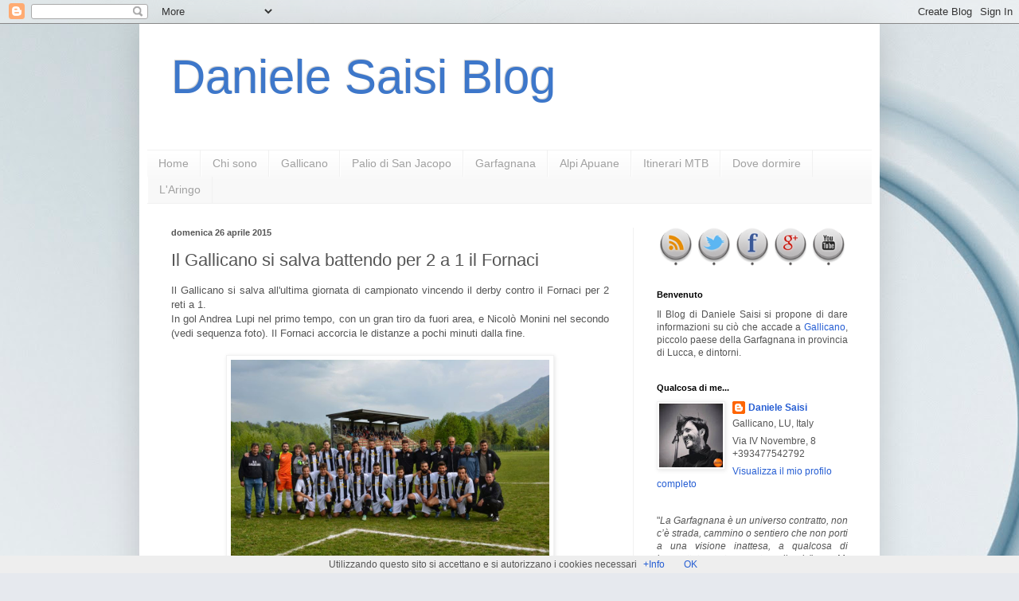

--- FILE ---
content_type: text/html; charset=UTF-8
request_url: https://www.danielesaisi.com/b/stats?style=BLACK_TRANSPARENT&timeRange=ALL_TIME&token=APq4FmBrKcSnXZS1sGDEVpgwS0e78o8zQa5Ek5rYKE5bjCsoXBAQHewtQFwGSACrWt8esHZWNdjN3MS_uI0_xFJx_823hMdTQA
body_size: 16
content:
{"total":3823051,"sparklineOptions":{"backgroundColor":{"fillOpacity":0.1,"fill":"#000000"},"series":[{"areaOpacity":0.3,"color":"#202020"}]},"sparklineData":[[0,19],[1,18],[2,22],[3,17],[4,17],[5,16],[6,16],[7,14],[8,14],[9,19],[10,25],[11,25],[12,44],[13,35],[14,30],[15,30],[16,100],[17,26],[18,39],[19,18],[20,46],[21,18],[22,18],[23,20],[24,23],[25,27],[26,58],[27,46],[28,35],[29,20]],"nextTickMs":112500}

--- FILE ---
content_type: text/javascript; charset=UTF-8
request_url: https://www.danielesaisi.com/2015/04/il-gallicano-si-salva-battendo-per-2-1.html?action=getFeed&widgetId=Feed6&widgetType=Feed&responseType=js&xssi_token=AOuZoY6gxA64WocsbK3CsQHsWeh8PVjZZQ%3A1769114031471
body_size: 715
content:
try {
_WidgetManager._HandleControllerResult('Feed6', 'getFeed',{'status': 'ok', 'feed': {'entries': [{'title': 'Dirigente dell\u2019aeroporto di Treviso ha inviato 1000 messaggi in una notte a \nuna dipendente. Il Tribunale conferma il licenziamento', 'link': 'https://www.ilfattoquotidiano.it/2026/01/22/dirigente-licenziamento-messaggi-treviso-notizie/8265611/', 'publishedDate': '2026-01-22T07:34:08.000-08:00', 'author': 'Redazione Cronaca'}, {'title': 'Referendum, la lettera degli avvocati di Varese all\u2019Ordine: \u201cRevocare i \ncrediti all\u2019evento per il S\xec, \xe8 un incontro politico\u201d', 'link': 'https://www.ilfattoquotidiano.it/2026/01/22/referendum-giustizia-avvocati-varese-crediti-notizie/8265222/', 'publishedDate': '2026-01-22T07:33:57.000-08:00', 'author': 'Paolo Frosina'}, {'title': 'Report, la testimonianza esclusiva sul software per i magistrati: \xabL\u2019ordine \ndella Presidenza del Consiglio di installare ECM sui computer\xbb', 'link': 'https://www.ilfattoquotidiano.it/2026/01/22/report-la-testimonianza-esclusiva-sul-software-per-i-magistrati-lordine-della-presidenza-del-consiglio-di-installare-ecm-sui-computer/8265701/', 'publishedDate': '2026-01-22T07:33:42.000-08:00', 'author': 'Thomas Mackinson'}, {'title': 'Il Ciclone Harry ha devastato il sud, ma non sembra importare a nessuno', 'link': 'https://www.ilfattoquotidiano.it/2026/01/22/ciclone-harry-sicilia-danni-emergenza-oggi/8265397/', 'publishedDate': '2026-01-22T07:28:48.000-08:00', 'author': 'Sostenitore'}, {'title': '\u201cIl vino convenzionale? E\u2019 come la chirurgia estetica, lo producono in \ncantina con 200 lieviti aromatici\u201d. Parla il pioniere del vino biodinamico \nNicolas Joly', 'link': 'https://www.ilfattoquotidiano.it/2026/01/22/il-vino-convenzionale-e-come-la-chirurgia-estetica-lo-producono-in-cantina-con-200-lieviti-aromatici-parla-il-pioniere-del-vino-biodinamico-nicolas-joly/8265714/', 'publishedDate': '2026-01-22T07:26:33.000-08:00', 'author': 'Davide Turrini'}], 'title': 'Il Fatto Quotidiano'}});
} catch (e) {
  if (typeof log != 'undefined') {
    log('HandleControllerResult failed: ' + e);
  }
}


--- FILE ---
content_type: text/javascript; charset=UTF-8
request_url: https://www.danielesaisi.com/feeds/posts/default/-/U.S.%20Gallicano?alt=json-in-script&callback=related_results_labels_thumbs&max-results=6
body_size: 6502
content:
// API callback
related_results_labels_thumbs({"version":"1.0","encoding":"UTF-8","feed":{"xmlns":"http://www.w3.org/2005/Atom","xmlns$openSearch":"http://a9.com/-/spec/opensearchrss/1.0/","xmlns$blogger":"http://schemas.google.com/blogger/2008","xmlns$georss":"http://www.georss.org/georss","xmlns$gd":"http://schemas.google.com/g/2005","xmlns$thr":"http://purl.org/syndication/thread/1.0","id":{"$t":"tag:blogger.com,1999:blog-6993981752110470274"},"updated":{"$t":"2026-01-21T15:17:15.477+01:00"},"category":[{"term":"Gallicano Notizie"},{"term":"Garfagnana"},{"term":"Alpi Apuane"},{"term":"Palio di San Jacopo"},{"term":"Mtb"},{"term":"Altro"},{"term":"Lista civica \"Gallicano c'è\""},{"term":"Eventi e manifestazioni"},{"term":"Rione Monticello"},{"term":"EPIC"},{"term":"Daniele Saisi"},{"term":"GPS"},{"term":"Trekking"},{"term":"Calcio"},{"term":"Trassilico"},{"term":"Detrazioni fiscali"},{"term":"Pania"},{"term":"Fisco e Tributi"},{"term":"Associazioni Gallicanesi"},{"term":"Imu"},{"term":"Rione Bufali"},{"term":"Se.Ver.A."},{"term":"Ambiente"},{"term":"Elezioni"},{"term":"Rione Borgo Antico"},{"term":"Sbandieratori di Gallicano"},{"term":"Scuola"},{"term":"U.S. Gallicano"},{"term":"Salviamo le Apuane"},{"term":"Biomasse"},{"term":"Comune di Gallicano"},{"term":"Festa sul Monticello"},{"term":"L'Aringo"},{"term":"Appennini"},{"term":"Fiaccolata"},{"term":"Storia di Gallicano"},{"term":"Pro Loco"},{"term":"Monte Forato"},{"term":"Verni"},{"term":"Video MTB"},{"term":"Mod. 730"},{"term":"Ristrutturazioni edilizie"},{"term":"Fornovolasco"},{"term":"Le Capanne"},{"term":"Bricchette"},{"term":"Foto di Gallicano"},{"term":"Rifugio Rossi"},{"term":"Tradizioni Gallicanesi"},{"term":"Video"},{"term":"Piscina Comunale"},{"term":"Cardoso"},{"term":"Castagna"},{"term":"Covid-19"},{"term":"Tares"},{"term":"Chiesa di San Jacopo"},{"term":"San Pellegrino"},{"term":"Eremo di Calomini"},{"term":"Terremoto"},{"term":"Vergemoli"},{"term":"Fortezze"},{"term":"Palodina"},{"term":"Vagli"},{"term":"Alluvione"},{"term":"Calomini"},{"term":"Skyrace"},{"term":"Tasi"},{"term":"Non tutti sanno che..."},{"term":"Barga"},{"term":"Senso unico"},{"term":"Ferdinando Saisi"},{"term":"Corale"},{"term":"Maltempo"},{"term":"Monte Croce"},{"term":"Excel"},{"term":"Personaggi"},{"term":"Tarsu"},{"term":"Pane e le Rose"},{"term":"Sabatini"},{"term":"Careggine"},{"term":"Feste Gallicanesi"},{"term":"Giuliano Guazzelli"},{"term":"Fiattone"},{"term":"Programmi"},{"term":"SMT"},{"term":"Cammini storici"},{"term":"Grotta del Vento"},{"term":"Zappello"},{"term":"Ferrate"},{"term":"Gaia"},{"term":"San Luigi"},{"term":"Chieva"},{"term":"Comodato"},{"term":"Misericordia"},{"term":"Bolognana"},{"term":"Inps"},{"term":"Via Cavour"},{"term":"Via del Volto Santo"},{"term":"CAI"},{"term":"Pallavolo"},{"term":"Sassi"},{"term":"Tari"},{"term":"Cimitero"},{"term":"Doppio tramonto"},{"term":"Foto del mese"},{"term":"Rai"},{"term":"San Pellegrinetto"},{"term":"VVS"},{"term":"Passo della Focolaccia"},{"term":"Raduno Palodina"},{"term":"Rione Roccaforte"},{"term":"Rione Strettoia"},{"term":"Rocca Gallicano"},{"term":"Arco"},{"term":"Castelnuovo"},{"term":"Pradarena"},{"term":"Procinto"},{"term":"Tambura"},{"term":"Isola Santa"},{"term":"Piglionico"},{"term":"Assicurazioni"},{"term":"Monte Tondo"},{"term":"Pantarei"},{"term":"Pizzo d'Uccello"},{"term":"Traversata"},{"term":"Altitudini"},{"term":"Dolomiti"},{"term":"Geo"},{"term":"Giro d'Italia"},{"term":"Gravel"},{"term":"Indovinelli Gallicanesi"},{"term":"Pania di Corfino"},{"term":"Perpoli"},{"term":"Piazza"},{"term":"Pizzo delle Saette"},{"term":"Raccolta differenziata"},{"term":"Rovaio"},{"term":"Sillano"},{"term":"Suore"},{"term":"Vescherana"},{"term":"Arpat"},{"term":"Cascio"},{"term":"Ciaspole"},{"term":"Cicloturismo"},{"term":"Funghi"},{"term":"Gruppo Valanga"},{"term":"Hero"},{"term":"Miele"},{"term":"Minestrella"},{"term":"Palleroso"},{"term":"Sipe"},{"term":"Cashless"},{"term":"Chiesa di San Giovanni"},{"term":"Col di Favilla"},{"term":"Fusione"},{"term":"Grottorotondo"},{"term":"Iuc"},{"term":"Molazzana"},{"term":"Monte Penna"},{"term":"Campo"},{"term":"Cencio"},{"term":"Costanza Saisi"},{"term":"Focaccia Leva"},{"term":"Forcone"},{"term":"Francigena"},{"term":"Grotte"},{"term":"La Barca"},{"term":"Matanna"},{"term":"Monumento"},{"term":"Via Vandelli"},{"term":"Vispereglia"},{"term":"Argegna"},{"term":"Cartoline"},{"term":"Cavallo"},{"term":"Dialetto"},{"term":"Facebook"},{"term":"Gogli"},{"term":"Lucca"},{"term":"Pratofiorito"},{"term":"Sassorosso"},{"term":"Viareggio"},{"term":"Bonus"},{"term":"Chiesa di Sant'Andrea"},{"term":"Chiesa di Santa Lucia"},{"term":"Col di Luco"},{"term":"Coronato"},{"term":"Pasquigliora"},{"term":"Pisanino"},{"term":"Prade"},{"term":"Puntato"},{"term":"Roccandagia"},{"term":"Siggioli"},{"term":"Sumbra"},{"term":"YouTube"},{"term":"Aronte"},{"term":"Bertini"},{"term":"Cammino di Santiago"},{"term":"Campeggi"},{"term":"Chiesa di Santa Maria"},{"term":"Contrario"},{"term":"Corchia"},{"term":"Della Robbia"},{"term":"Fogliaio"},{"term":"Giovo"},{"term":"Grondilice"},{"term":"Lago Scaffaiolo"},{"term":"Panda"},{"term":"Pieve di San Cassiano"},{"term":"Prado"},{"term":"Roc d'Azur"},{"term":"Vallico"},{"term":"Vetricia"},{"term":"Vittoria Saisi"},{"term":"Altissimo"},{"term":"Castiglione di Garfagnana"},{"term":"Cavalbianco"},{"term":"Fiocca"},{"term":"Gabberi"},{"term":"Maremma Toscana"},{"term":"Monte Castore"},{"term":"Nona"},{"term":"Passo Croce"},{"term":"Pendolina"},{"term":"Pozzi"},{"term":"Prana"},{"term":"Rocchette"},{"term":"Tigliora"},{"term":"Abisso Revel"},{"term":"Brillo"},{"term":"Cammino Italiano di Santiago"},{"term":"Cinque Terre"},{"term":"Elba"},{"term":"Fabbriche di Vallico"},{"term":"Marmitte dei Giganti"},{"term":"Minucciano"},{"term":"Orecchiella"},{"term":"Passo Sella"},{"term":"Piglione"},{"term":"Ponte Guelfino"},{"term":"Ponte del Diavolo"},{"term":"Roma"},{"term":"Sentiero Italia"},{"term":"3Epic"},{"term":"ASD"},{"term":"Alpe di Sant'Antonio"},{"term":"Arni"},{"term":"Asinara"},{"term":"Balzone"},{"term":"Broglio"},{"term":"Capo Nord"},{"term":"Cave"},{"term":"Cervinia"},{"term":"Cima Tauffi"},{"term":"Ciocco"},{"term":"Contributi"},{"term":"Coreglia"},{"term":"Cusna"},{"term":"Cutigliano"},{"term":"Doganaccia"},{"term":"Ducato Estense"},{"term":"Eglio"},{"term":"Ferrata degli Artisti"},{"term":"Folgorito"},{"term":"Freddone"},{"term":"Inceneritore"},{"term":"Jeep"},{"term":"Leggende"},{"term":"Linea Gotica"},{"term":"Lunigiana"},{"term":"Maraini"},{"term":"Marche Trail"},{"term":"Mologno"},{"term":"Monte Sillano"},{"term":"Monteggiori"},{"term":"Mosceta"},{"term":"Omo morto"},{"term":"Palestra"},{"term":"Petrosciana"},{"term":"Piazza al Serchio"},{"term":"Pisa"},{"term":"Poggio"},{"term":"Pontecosi"},{"term":"Porraie"},{"term":"Rifugio Nello Conti"},{"term":"Rondinaio"},{"term":"Sagro"},{"term":"Screensaver"},{"term":"Sella"},{"term":"Serchio"},{"term":"Sicilia"},{"term":"Sillicagnana"},{"term":"Tana che Urla"},{"term":"Toscana"},{"term":"Vasco Rossi"},{"term":"Via Matildica"},{"term":"criptovalute"},{"term":"e-fattura"}],"title":{"type":"text","$t":"Daniele Saisi Blog"},"subtitle":{"type":"html","$t":""},"link":[{"rel":"http://schemas.google.com/g/2005#feed","type":"application/atom+xml","href":"https:\/\/www.danielesaisi.com\/feeds\/posts\/default"},{"rel":"self","type":"application/atom+xml","href":"https:\/\/www.blogger.com\/feeds\/6993981752110470274\/posts\/default\/-\/U.S.+Gallicano?alt=json-in-script\u0026max-results=6"},{"rel":"alternate","type":"text/html","href":"https:\/\/www.danielesaisi.com\/search\/label\/U.S.%20Gallicano"},{"rel":"hub","href":"http://pubsubhubbub.appspot.com/"},{"rel":"next","type":"application/atom+xml","href":"https:\/\/www.blogger.com\/feeds\/6993981752110470274\/posts\/default\/-\/U.S.+Gallicano\/-\/U.S.+Gallicano?alt=json-in-script\u0026start-index=7\u0026max-results=6"}],"author":[{"name":{"$t":"Daniele Saisi"},"uri":{"$t":"http:\/\/www.blogger.com\/profile\/11057426849557960217"},"email":{"$t":"noreply@blogger.com"},"gd$image":{"rel":"http://schemas.google.com/g/2005#thumbnail","width":"32","height":"32","src":"\/\/blogger.googleusercontent.com\/img\/b\/R29vZ2xl\/AVvXsEiOBaA0aMAeZafhBwobsOPgGOyjTvfMwlf-pAqcwCAZXqE7m6rwlq7UwmUd4Fo2zDP1hpUQyA8G61gOyFtjYKsV2FNkeKw5E2dga-qLrUXc8S6fnSxz1_5zCZqFIe02x_Q\/s113\/IMG_9991.JPG"}}],"generator":{"version":"7.00","uri":"http://www.blogger.com","$t":"Blogger"},"openSearch$totalResults":{"$t":"99"},"openSearch$startIndex":{"$t":"1"},"openSearch$itemsPerPage":{"$t":"6"},"entry":[{"id":{"$t":"tag:blogger.com,1999:blog-6993981752110470274.post-7954980803724960506"},"published":{"$t":"2025-07-31T14:07:00.007+02:00"},"updated":{"$t":"2025-07-31T14:07:51.838+02:00"},"category":[{"scheme":"http://www.blogger.com/atom/ns#","term":"Focaccia Leva"},{"scheme":"http://www.blogger.com/atom/ns#","term":"U.S. Gallicano"}],"title":{"type":"text","$t":"Sagra della Fogaccia Leva - Gallicano 1-2 agosto 2025"},"content":{"type":"html","$t":"\u003Cp\u003E\u003C\/p\u003E\u003Cdiv class=\"separator\" style=\"clear: both; text-align: center;\"\u003E\u003Ca href=\"https:\/\/blogger.googleusercontent.com\/img\/b\/R29vZ2xl\/AVvXsEhN8Qbt7fkt5eJasDgkAH1It42o02Edy-l1GuZSYTzJ5spsUoDmyTSyzD_vrZfYXLkikqgpKYf6cChUv924PqxJbyAsqX5sHzWO7qDFuz5i9O2hcCqcY_CqZ3dqxwItuDcD6yfqDe6UzQpA5sJ76UT7rKGtSfIievQ6IhNM3aLBg8K3XAZHZey_zPEBxl8F\/s2044\/sagra.jpg\" imageanchor=\"1\" style=\"margin-left: 1em; margin-right: 1em;\"\u003E\u003Cimg border=\"0\" data-original-height=\"2044\" data-original-width=\"1450\" height=\"400\" src=\"https:\/\/blogger.googleusercontent.com\/img\/b\/R29vZ2xl\/AVvXsEhN8Qbt7fkt5eJasDgkAH1It42o02Edy-l1GuZSYTzJ5spsUoDmyTSyzD_vrZfYXLkikqgpKYf6cChUv924PqxJbyAsqX5sHzWO7qDFuz5i9O2hcCqcY_CqZ3dqxwItuDcD6yfqDe6UzQpA5sJ76UT7rKGtSfIievQ6IhNM3aLBg8K3XAZHZey_zPEBxl8F\/w284-h400\/sagra.jpg\" width=\"284\" \/\u003E\u003C\/a\u003E\u003C\/div\u003E\u003Cp\u003E\u003C\/p\u003E"},"link":[{"rel":"replies","type":"application/atom+xml","href":"https:\/\/www.danielesaisi.com\/feeds\/7954980803724960506\/comments\/default","title":"Commenti sul post"},{"rel":"replies","type":"text/html","href":"https:\/\/www.danielesaisi.com\/2025\/07\/sagra-della-fogaccia-leva-gallicano-1-2.html#comment-form","title":"0 Commenti"},{"rel":"edit","type":"application/atom+xml","href":"https:\/\/www.blogger.com\/feeds\/6993981752110470274\/posts\/default\/7954980803724960506"},{"rel":"self","type":"application/atom+xml","href":"https:\/\/www.blogger.com\/feeds\/6993981752110470274\/posts\/default\/7954980803724960506"},{"rel":"alternate","type":"text/html","href":"https:\/\/www.danielesaisi.com\/2025\/07\/sagra-della-fogaccia-leva-gallicano-1-2.html","title":"Sagra della Fogaccia Leva - Gallicano 1-2 agosto 2025"}],"author":[{"name":{"$t":"Daniele Saisi"},"uri":{"$t":"http:\/\/www.blogger.com\/profile\/11057426849557960217"},"email":{"$t":"noreply@blogger.com"},"gd$image":{"rel":"http://schemas.google.com/g/2005#thumbnail","width":"32","height":"32","src":"\/\/blogger.googleusercontent.com\/img\/b\/R29vZ2xl\/AVvXsEiOBaA0aMAeZafhBwobsOPgGOyjTvfMwlf-pAqcwCAZXqE7m6rwlq7UwmUd4Fo2zDP1hpUQyA8G61gOyFtjYKsV2FNkeKw5E2dga-qLrUXc8S6fnSxz1_5zCZqFIe02x_Q\/s113\/IMG_9991.JPG"}}],"media$thumbnail":{"xmlns$media":"http://search.yahoo.com/mrss/","url":"https:\/\/blogger.googleusercontent.com\/img\/b\/R29vZ2xl\/AVvXsEhN8Qbt7fkt5eJasDgkAH1It42o02Edy-l1GuZSYTzJ5spsUoDmyTSyzD_vrZfYXLkikqgpKYf6cChUv924PqxJbyAsqX5sHzWO7qDFuz5i9O2hcCqcY_CqZ3dqxwItuDcD6yfqDe6UzQpA5sJ76UT7rKGtSfIievQ6IhNM3aLBg8K3XAZHZey_zPEBxl8F\/s72-w284-h400-c\/sagra.jpg","height":"72","width":"72"},"thr$total":{"$t":"0"}},{"id":{"$t":"tag:blogger.com,1999:blog-6993981752110470274.post-1315399186976398846"},"published":{"$t":"2025-04-14T15:26:00.005+02:00"},"updated":{"$t":"2025-04-14T15:26:53.673+02:00"},"category":[{"scheme":"http://www.blogger.com/atom/ns#","term":"U.S. Gallicano"}],"title":{"type":"text","$t":"Il Gallicano si salva all’ultima giornata: una stagione di sacrifici e determinazione"},"content":{"type":"html","$t":"\u003Cp class=\"\" data-end=\"367\" data-start=\"132\" style=\"text-align: justify;\"\u003EIl Gallicano può finalmente tirare un sospiro di sollievo: la salvezza è arrivata all’ultima giornata del campionato di Seconda Categoria, girone B. Un traguardo sofferto ma meritato, al termine di una stagione tutt’altro che semplice.\u003C\/p\u003E\u003Cp class=\"\" data-end=\"911\" data-start=\"369\"\u003E\u003C\/p\u003E\u003Cdiv class=\"separator\" style=\"clear: both; text-align: center;\"\u003E\u003Ca href=\"https:\/\/blogger.googleusercontent.com\/img\/b\/R29vZ2xl\/AVvXsEgJA0SwH_4OVVskFfG7Ad4O-k_7mpU6xhOVT1qsmgk4ZnkwWguatP_HTurl76MBfDoZUp1tODcYkilI1Fq8H-OLLMNMvrMALLJYfTlDM6xMMsmkY888hLypHW_BlC70Bs36SORjNOYGgirHvjfkmPenKyCmYY3xOicG5YWi8TltI4idYASpG6FNv_bZbr0E\/s1179\/gallicano.jpg\" imageanchor=\"1\" style=\"margin-left: 1em; margin-right: 1em;\"\u003E\u003Cimg border=\"0\" data-original-height=\"874\" data-original-width=\"1179\" height=\"237\" src=\"https:\/\/blogger.googleusercontent.com\/img\/b\/R29vZ2xl\/AVvXsEgJA0SwH_4OVVskFfG7Ad4O-k_7mpU6xhOVT1qsmgk4ZnkwWguatP_HTurl76MBfDoZUp1tODcYkilI1Fq8H-OLLMNMvrMALLJYfTlDM6xMMsmkY888hLypHW_BlC70Bs36SORjNOYGgirHvjfkmPenKyCmYY3xOicG5YWi8TltI4idYASpG6FNv_bZbr0E\/s320\/gallicano.jpg\" width=\"320\" \/\u003E\u003C\/a\u003E\u003C\/div\u003E\u003Cdiv class=\"separator\" style=\"clear: both; text-align: justify;\"\u003E\u003Cbr \/\u003E\u003C\/div\u003E\u003Cdiv style=\"text-align: justify;\"\u003EIl campionato 2024\/2025 è stato segnato fin dall’inizio da grosse difficoltà logistiche. La squadra ha infatti dovuto rinunciare per tutta la stagione al proprio impianto, lo storico campo sportivo “S. Toti”, rimasto indisponibile per via dei lavori di ristrutturazione. Questo ha costretto il Gallicano a una vera e propria \"emigrazione calcistica\", giocando le gare interne su campi alternativi tra Barga, Ponte all’Ania e Molazzana. Un disagio non indifferente che ha pesato sulle prestazioni, soprattutto nella prima parte della stagione.\u003C\/div\u003E\u003Cp\u003E\u003C\/p\u003E\u003Cp class=\"\" data-end=\"1231\" data-start=\"913\" style=\"text-align: justify;\"\u003EIl girone d’andata si è chiuso con soli 14 punti in classifica, un bottino che lasciava presagire un finale di stagione tutt’altro che sereno. Ma nella seconda metà del campionato, la squadra ha trovato energie e compattezza, raccogliendo ben 23 punti nel girone di ritorno, frutto di un gruppo che non ha mai mollato.\u003C\/p\u003E\u003Cp\u003E\n\n\n\u003C\/p\u003E\u003Cp class=\"\" data-end=\"1602\" data-start=\"1233\" style=\"text-align: justify;\"\u003ELa salvezza conquistata all’ultima giornata rappresenta una vera e propria impresa sportiva, segno di un gruppo unito e determinato, capace di superare anche le difficoltà logistiche più pesanti. Ora il Gallicano guarda al futuro, con la speranza di tornare presto a calcare il prato del “S. Toti”, casa vera di una squadra che ha dimostrato di avere cuore e carattere.\u003C\/p\u003E\u003Cp class=\"\" data-end=\"1602\" data-start=\"1233\" style=\"text-align: justify;\"\u003EQuesta la classifica finale:\u003C\/p\u003E\u003Cdiv class=\"separator\" style=\"clear: both; text-align: center;\"\u003E\u003Ca href=\"https:\/\/blogger.googleusercontent.com\/img\/b\/R29vZ2xl\/AVvXsEiz2y0foeEIqQD9P3P-NwDwa4xOICE16I1QwmUtgWbJ3XSdiBYzaCda5qWRmPsTyUuNp09FCF_WFHM3Ow_LiJhQTlZtCdzTATH9Rwtve8ipSnlmu3I2j9RmU9du9dWfchQ0OtGUC1Ah_sM8ENlH0J71PyDao0dGlJcRXrEtlNykGiQ7urXYtxLHtUEthBwZ\/s686\/classifica.jpg\" imageanchor=\"1\" style=\"margin-left: 1em; margin-right: 1em;\"\u003E\u003Cimg border=\"0\" data-original-height=\"686\" data-original-width=\"640\" height=\"400\" src=\"https:\/\/blogger.googleusercontent.com\/img\/b\/R29vZ2xl\/AVvXsEiz2y0foeEIqQD9P3P-NwDwa4xOICE16I1QwmUtgWbJ3XSdiBYzaCda5qWRmPsTyUuNp09FCF_WFHM3Ow_LiJhQTlZtCdzTATH9Rwtve8ipSnlmu3I2j9RmU9du9dWfchQ0OtGUC1Ah_sM8ENlH0J71PyDao0dGlJcRXrEtlNykGiQ7urXYtxLHtUEthBwZ\/w374-h400\/classifica.jpg\" width=\"374\" \/\u003E\u003C\/a\u003E\u003C\/div\u003E"},"link":[{"rel":"replies","type":"application/atom+xml","href":"https:\/\/www.danielesaisi.com\/feeds\/1315399186976398846\/comments\/default","title":"Commenti sul post"},{"rel":"replies","type":"text/html","href":"https:\/\/www.danielesaisi.com\/2025\/04\/il-gallicano-si-salva-allultima.html#comment-form","title":"0 Commenti"},{"rel":"edit","type":"application/atom+xml","href":"https:\/\/www.blogger.com\/feeds\/6993981752110470274\/posts\/default\/1315399186976398846"},{"rel":"self","type":"application/atom+xml","href":"https:\/\/www.blogger.com\/feeds\/6993981752110470274\/posts\/default\/1315399186976398846"},{"rel":"alternate","type":"text/html","href":"https:\/\/www.danielesaisi.com\/2025\/04\/il-gallicano-si-salva-allultima.html","title":"Il Gallicano si salva all’ultima giornata: una stagione di sacrifici e determinazione"}],"author":[{"name":{"$t":"Daniele Saisi"},"uri":{"$t":"http:\/\/www.blogger.com\/profile\/11057426849557960217"},"email":{"$t":"noreply@blogger.com"},"gd$image":{"rel":"http://schemas.google.com/g/2005#thumbnail","width":"32","height":"32","src":"\/\/blogger.googleusercontent.com\/img\/b\/R29vZ2xl\/AVvXsEiOBaA0aMAeZafhBwobsOPgGOyjTvfMwlf-pAqcwCAZXqE7m6rwlq7UwmUd4Fo2zDP1hpUQyA8G61gOyFtjYKsV2FNkeKw5E2dga-qLrUXc8S6fnSxz1_5zCZqFIe02x_Q\/s113\/IMG_9991.JPG"}}],"media$thumbnail":{"xmlns$media":"http://search.yahoo.com/mrss/","url":"https:\/\/blogger.googleusercontent.com\/img\/b\/R29vZ2xl\/AVvXsEgJA0SwH_4OVVskFfG7Ad4O-k_7mpU6xhOVT1qsmgk4ZnkwWguatP_HTurl76MBfDoZUp1tODcYkilI1Fq8H-OLLMNMvrMALLJYfTlDM6xMMsmkY888hLypHW_BlC70Bs36SORjNOYGgirHvjfkmPenKyCmYY3xOicG5YWi8TltI4idYASpG6FNv_bZbr0E\/s72-c\/gallicano.jpg","height":"72","width":"72"},"thr$total":{"$t":"0"}},{"id":{"$t":"tag:blogger.com,1999:blog-6993981752110470274.post-4390354356754641989"},"published":{"$t":"2024-08-19T10:27:00.001+02:00"},"updated":{"$t":"2024-08-20T10:28:16.388+02:00"},"category":[{"scheme":"http://www.blogger.com/atom/ns#","term":"Focaccia Leva"},{"scheme":"http://www.blogger.com/atom/ns#","term":"U.S. Gallicano"}],"title":{"type":"text","$t":"Sagra della Fogaccia Leva - Gallicano 23-24 agosto 2024"},"content":{"type":"html","$t":"\u003Cdiv class=\"separator\" style=\"clear: both; text-align: center;\"\u003E\u003Ca href=\"https:\/\/blogger.googleusercontent.com\/img\/b\/R29vZ2xl\/AVvXsEgdXJk44JxhFiMGb3c0CTtj5M_guTgI8YYStClI4lJK5CiIuhrTyVN3jlTi4s8IQe7mCnIIkfp2oTIpvP3C3v02ezy1KmtlMfMTR1XB45yGWnZFrvDiAJa79cPUS3dHBRKRBVbfNqB7TzkhjEEjg2JwR1sCZfEz6eCwbjxz8Gbg7EDdglrgyhSHjJBKvEm8\/s1350\/Sagra.jpg\" style=\"margin-left: 1em; margin-right: 1em;\"\u003E\u003Cimg border=\"0\" data-original-height=\"1350\" data-original-width=\"1080\" height=\"400\" src=\"https:\/\/blogger.googleusercontent.com\/img\/b\/R29vZ2xl\/AVvXsEgdXJk44JxhFiMGb3c0CTtj5M_guTgI8YYStClI4lJK5CiIuhrTyVN3jlTi4s8IQe7mCnIIkfp2oTIpvP3C3v02ezy1KmtlMfMTR1XB45yGWnZFrvDiAJa79cPUS3dHBRKRBVbfNqB7TzkhjEEjg2JwR1sCZfEz6eCwbjxz8Gbg7EDdglrgyhSHjJBKvEm8\/w320-h400\/Sagra.jpg\" width=\"320\" \/\u003E\u003C\/a\u003E\u003C\/div\u003E\u003Cp\u003E\u003C\/p\u003E"},"link":[{"rel":"replies","type":"application/atom+xml","href":"https:\/\/www.danielesaisi.com\/feeds\/4390354356754641989\/comments\/default","title":"Commenti sul post"},{"rel":"replies","type":"text/html","href":"https:\/\/www.danielesaisi.com\/2024\/08\/sagra-della-fogaccia-leva-gallicano-23.html#comment-form","title":"0 Commenti"},{"rel":"edit","type":"application/atom+xml","href":"https:\/\/www.blogger.com\/feeds\/6993981752110470274\/posts\/default\/4390354356754641989"},{"rel":"self","type":"application/atom+xml","href":"https:\/\/www.blogger.com\/feeds\/6993981752110470274\/posts\/default\/4390354356754641989"},{"rel":"alternate","type":"text/html","href":"https:\/\/www.danielesaisi.com\/2024\/08\/sagra-della-fogaccia-leva-gallicano-23.html","title":"Sagra della Fogaccia Leva - Gallicano 23-24 agosto 2024"}],"author":[{"name":{"$t":"Daniele Saisi"},"uri":{"$t":"http:\/\/www.blogger.com\/profile\/11057426849557960217"},"email":{"$t":"noreply@blogger.com"},"gd$image":{"rel":"http://schemas.google.com/g/2005#thumbnail","width":"32","height":"32","src":"\/\/blogger.googleusercontent.com\/img\/b\/R29vZ2xl\/AVvXsEiOBaA0aMAeZafhBwobsOPgGOyjTvfMwlf-pAqcwCAZXqE7m6rwlq7UwmUd4Fo2zDP1hpUQyA8G61gOyFtjYKsV2FNkeKw5E2dga-qLrUXc8S6fnSxz1_5zCZqFIe02x_Q\/s113\/IMG_9991.JPG"}}],"media$thumbnail":{"xmlns$media":"http://search.yahoo.com/mrss/","url":"https:\/\/blogger.googleusercontent.com\/img\/b\/R29vZ2xl\/AVvXsEgdXJk44JxhFiMGb3c0CTtj5M_guTgI8YYStClI4lJK5CiIuhrTyVN3jlTi4s8IQe7mCnIIkfp2oTIpvP3C3v02ezy1KmtlMfMTR1XB45yGWnZFrvDiAJa79cPUS3dHBRKRBVbfNqB7TzkhjEEjg2JwR1sCZfEz6eCwbjxz8Gbg7EDdglrgyhSHjJBKvEm8\/s72-w320-h400-c\/Sagra.jpg","height":"72","width":"72"},"thr$total":{"$t":"0"}},{"id":{"$t":"tag:blogger.com,1999:blog-6993981752110470274.post-6635634399298619300"},"published":{"$t":"2024-04-15T12:14:00.001+02:00"},"updated":{"$t":"2024-04-15T12:14:19.662+02:00"},"category":[{"scheme":"http://www.blogger.com/atom/ns#","term":"Gallicano Notizie"},{"scheme":"http://www.blogger.com/atom/ns#","term":"U.S. Gallicano"}],"title":{"type":"text","$t":"Andrea Simonini è il nuovo Presidente dell'U.S. Gallicano"},"content":{"type":"html","$t":"\u003Cdiv style=\"text-align: justify;\"\u003ESabato mattina si sono riuniti in assemblea i soci del U.S. Gallicano A.S.D. al termine del quale è stato votato il nuovo consiglio, che vede le seguenti cariche assegnate:\u0026nbsp;\u003C\/div\u003E\u003Cdiv\u003E\u003Cul style=\"text-align: left;\"\u003E\u003Cli style=\"text-align: justify;\"\u003EAndrea Simonini nuovo presidente\u0026nbsp;\u0026nbsp;\u003C\/li\u003E\u003Cli style=\"text-align: justify;\"\u003ERossano Catoni e Monica Bertoncini vice presidenti\u0026nbsp;\u003C\/li\u003E\u003Cli style=\"text-align: justify;\"\u003EJessica Ferri segretaria\u0026nbsp;\u003C\/li\u003E\u003Cli style=\"text-align: justify;\"\u003EMauro Poli cassiere\u0026nbsp;\u003C\/li\u003E\u003C\/ul\u003E\u003Cdiv class=\"separator\" style=\"clear: both; text-align: center;\"\u003E\u003Ca href=\"https:\/\/blogger.googleusercontent.com\/img\/b\/R29vZ2xl\/AVvXsEinD2IyGeJ4GY5Qwu72HA4-d3IU-2t8Rr_Lu4xpgxJeKApJFZKLS4b9_evP6CRvOtyLbFW4voppvhqwmzjbh7ycxEsOcvgWyQHNCF9_WsGigb0bg2QZD4pOIAvsSeTKY5ja_1HCOB1IOXYF27tmSQi1xcd1jZQNN6PTO5wULWZ_r7pookhBdBKQTLsjwNY9\/s2048\/gallicano.jpg\" imageanchor=\"1\" style=\"margin-left: 1em; margin-right: 1em;\"\u003E\u003Cimg border=\"0\" data-original-height=\"1536\" data-original-width=\"2048\" height=\"240\" src=\"https:\/\/blogger.googleusercontent.com\/img\/b\/R29vZ2xl\/AVvXsEinD2IyGeJ4GY5Qwu72HA4-d3IU-2t8Rr_Lu4xpgxJeKApJFZKLS4b9_evP6CRvOtyLbFW4voppvhqwmzjbh7ycxEsOcvgWyQHNCF9_WsGigb0bg2QZD4pOIAvsSeTKY5ja_1HCOB1IOXYF27tmSQi1xcd1jZQNN6PTO5wULWZ_r7pookhBdBKQTLsjwNY9\/s320\/gallicano.jpg\" width=\"320\" \/\u003E\u003C\/a\u003E\u003C\/div\u003E\u003Cdiv style=\"text-align: justify;\"\u003E\u003Cbr \/\u003E\u003C\/div\u003E\u003Cdiv style=\"text-align: justify;\"\u003E\u003Cbr \/\u003E\u003C\/div\u003E\u003Cdiv style=\"text-align: justify;\"\u003EDa parte di tutto il paese un ringraziamento al consiglio uscente nella persona di Egidio Nardini per i risultati e la crescita di questi anni e un in bocca al lupo ai neo eletti per un cammino altrettanto proficuo\n\nForza Gallicano sempre!\u003C\/div\u003E\u003C\/div\u003E"},"link":[{"rel":"replies","type":"application/atom+xml","href":"https:\/\/www.danielesaisi.com\/feeds\/6635634399298619300\/comments\/default","title":"Commenti sul post"},{"rel":"replies","type":"text/html","href":"https:\/\/www.danielesaisi.com\/2024\/04\/andrea-simonini-e-il-nuovo-presidente.html#comment-form","title":"0 Commenti"},{"rel":"edit","type":"application/atom+xml","href":"https:\/\/www.blogger.com\/feeds\/6993981752110470274\/posts\/default\/6635634399298619300"},{"rel":"self","type":"application/atom+xml","href":"https:\/\/www.blogger.com\/feeds\/6993981752110470274\/posts\/default\/6635634399298619300"},{"rel":"alternate","type":"text/html","href":"https:\/\/www.danielesaisi.com\/2024\/04\/andrea-simonini-e-il-nuovo-presidente.html","title":"Andrea Simonini è il nuovo Presidente dell'U.S. Gallicano"}],"author":[{"name":{"$t":"Daniele Saisi"},"uri":{"$t":"http:\/\/www.blogger.com\/profile\/11057426849557960217"},"email":{"$t":"noreply@blogger.com"},"gd$image":{"rel":"http://schemas.google.com/g/2005#thumbnail","width":"32","height":"32","src":"\/\/blogger.googleusercontent.com\/img\/b\/R29vZ2xl\/AVvXsEiOBaA0aMAeZafhBwobsOPgGOyjTvfMwlf-pAqcwCAZXqE7m6rwlq7UwmUd4Fo2zDP1hpUQyA8G61gOyFtjYKsV2FNkeKw5E2dga-qLrUXc8S6fnSxz1_5zCZqFIe02x_Q\/s113\/IMG_9991.JPG"}}],"media$thumbnail":{"xmlns$media":"http://search.yahoo.com/mrss/","url":"https:\/\/blogger.googleusercontent.com\/img\/b\/R29vZ2xl\/AVvXsEinD2IyGeJ4GY5Qwu72HA4-d3IU-2t8Rr_Lu4xpgxJeKApJFZKLS4b9_evP6CRvOtyLbFW4voppvhqwmzjbh7ycxEsOcvgWyQHNCF9_WsGigb0bg2QZD4pOIAvsSeTKY5ja_1HCOB1IOXYF27tmSQi1xcd1jZQNN6PTO5wULWZ_r7pookhBdBKQTLsjwNY9\/s72-c\/gallicano.jpg","height":"72","width":"72"},"thr$total":{"$t":"0"}},{"id":{"$t":"tag:blogger.com,1999:blog-6993981752110470274.post-2687289360279450830"},"published":{"$t":"2023-10-03T13:59:00.003+02:00"},"updated":{"$t":"2023-10-03T13:59:26.226+02:00"},"category":[{"scheme":"http://www.blogger.com/atom/ns#","term":"U.S. Gallicano"}],"title":{"type":"text","$t":"La velocità è l'arma del Gallicano - La Nazione del 18\/08\/1987"},"content":{"type":"html","$t":"\u003Cp\u003E\u003C\/p\u003E\u003Cdiv class=\"separator\" style=\"clear: both; text-align: center;\"\u003E\u003Ca href=\"https:\/\/blogger.googleusercontent.com\/img\/b\/R29vZ2xl\/AVvXsEgW6G5yih1YN7Vi5eOmsa9NdY0WvZq6ZsrLjvM1ehORegKTB62OT6u02lONZQsSV-L4zrw_kCoewUcraIrZjWO07_9fj4gqUxclqF23n_4l5OoFAWwpgFHCGx6BWH3bdfIQ-v3R59p2XUFjif8zWNnb7QbV9hVdQVuyjTKpA5wYXCv91Fvkd1WpIk8ZurqE\/s4298\/18-08-1987.jpg\" imageanchor=\"1\" style=\"margin-left: 1em; margin-right: 1em;\"\u003E\u003Cimg border=\"0\" data-original-height=\"3022\" data-original-width=\"4298\" height=\"281\" src=\"https:\/\/blogger.googleusercontent.com\/img\/b\/R29vZ2xl\/AVvXsEgW6G5yih1YN7Vi5eOmsa9NdY0WvZq6ZsrLjvM1ehORegKTB62OT6u02lONZQsSV-L4zrw_kCoewUcraIrZjWO07_9fj4gqUxclqF23n_4l5OoFAWwpgFHCGx6BWH3bdfIQ-v3R59p2XUFjif8zWNnb7QbV9hVdQVuyjTKpA5wYXCv91Fvkd1WpIk8ZurqE\/w400-h281\/18-08-1987.jpg\" width=\"400\" \/\u003E\u003C\/a\u003E\u003C\/div\u003E\u003Cp\u003E\u003C\/p\u003E"},"link":[{"rel":"replies","type":"application/atom+xml","href":"https:\/\/www.danielesaisi.com\/feeds\/2687289360279450830\/comments\/default","title":"Commenti sul post"},{"rel":"replies","type":"text/html","href":"https:\/\/www.danielesaisi.com\/2023\/10\/la-velocita-e-larma-del-gallicano-la.html#comment-form","title":"0 Commenti"},{"rel":"edit","type":"application/atom+xml","href":"https:\/\/www.blogger.com\/feeds\/6993981752110470274\/posts\/default\/2687289360279450830"},{"rel":"self","type":"application/atom+xml","href":"https:\/\/www.blogger.com\/feeds\/6993981752110470274\/posts\/default\/2687289360279450830"},{"rel":"alternate","type":"text/html","href":"https:\/\/www.danielesaisi.com\/2023\/10\/la-velocita-e-larma-del-gallicano-la.html","title":"La velocità è l'arma del Gallicano - La Nazione del 18\/08\/1987"}],"author":[{"name":{"$t":"Daniele Saisi"},"uri":{"$t":"http:\/\/www.blogger.com\/profile\/11057426849557960217"},"email":{"$t":"noreply@blogger.com"},"gd$image":{"rel":"http://schemas.google.com/g/2005#thumbnail","width":"32","height":"32","src":"\/\/blogger.googleusercontent.com\/img\/b\/R29vZ2xl\/AVvXsEiOBaA0aMAeZafhBwobsOPgGOyjTvfMwlf-pAqcwCAZXqE7m6rwlq7UwmUd4Fo2zDP1hpUQyA8G61gOyFtjYKsV2FNkeKw5E2dga-qLrUXc8S6fnSxz1_5zCZqFIe02x_Q\/s113\/IMG_9991.JPG"}}],"media$thumbnail":{"xmlns$media":"http://search.yahoo.com/mrss/","url":"https:\/\/blogger.googleusercontent.com\/img\/b\/R29vZ2xl\/AVvXsEgW6G5yih1YN7Vi5eOmsa9NdY0WvZq6ZsrLjvM1ehORegKTB62OT6u02lONZQsSV-L4zrw_kCoewUcraIrZjWO07_9fj4gqUxclqF23n_4l5OoFAWwpgFHCGx6BWH3bdfIQ-v3R59p2XUFjif8zWNnb7QbV9hVdQVuyjTKpA5wYXCv91Fvkd1WpIk8ZurqE\/s72-w400-h281-c\/18-08-1987.jpg","height":"72","width":"72"},"thr$total":{"$t":"0"}},{"id":{"$t":"tag:blogger.com,1999:blog-6993981752110470274.post-2549516967747798717"},"published":{"$t":"2023-01-16T13:35:00.006+01:00"},"updated":{"$t":"2023-01-16T13:36:30.947+01:00"},"category":[{"scheme":"http://www.blogger.com/atom/ns#","term":"Calcio"},{"scheme":"http://www.blogger.com/atom/ns#","term":"U.S. Gallicano"}],"title":{"type":"text","$t":"Under 20 U.S. Gallicano anni '80"},"content":{"type":"html","$t":"\u003Cp\u003EUna foto del Gallicano Under 20 degli anni '80.\u003C\/p\u003E\u003Cdiv class=\"separator\" style=\"clear: both; text-align: center;\"\u003E\u003Ca href=\"https:\/\/blogger.googleusercontent.com\/img\/b\/R29vZ2xl\/AVvXsEi4TZ2BT7WkX-LGeOamlMVpUgxWKByoWT66tbdtuLDMcJZnDf36isCxGnkh4_p7N1llVlm8bAzjOYuzwpl4VtAe014-GouannwazqYXCbS92UvjpIlWU4b4CGfg_fLofTsj3sk8KukXHVdS8WgeB1pklOhdqYbJpnccEQyv5SaLZK64eXW7tkRJtntpzA\/s960\/gallicano.jpg\" style=\"margin-left: 1em; margin-right: 1em;\"\u003E\u003Cimg border=\"0\" data-original-height=\"555\" data-original-width=\"960\" height=\"231\" src=\"https:\/\/blogger.googleusercontent.com\/img\/b\/R29vZ2xl\/AVvXsEi4TZ2BT7WkX-LGeOamlMVpUgxWKByoWT66tbdtuLDMcJZnDf36isCxGnkh4_p7N1llVlm8bAzjOYuzwpl4VtAe014-GouannwazqYXCbS92UvjpIlWU4b4CGfg_fLofTsj3sk8KukXHVdS8WgeB1pklOhdqYbJpnccEQyv5SaLZK64eXW7tkRJtntpzA\/w400-h231\/gallicano.jpg\" width=\"400\" \/\u003E\u003C\/a\u003E\u003C\/div\u003E"},"link":[{"rel":"replies","type":"application/atom+xml","href":"https:\/\/www.danielesaisi.com\/feeds\/2549516967747798717\/comments\/default","title":"Commenti sul post"},{"rel":"replies","type":"text/html","href":"https:\/\/www.danielesaisi.com\/2023\/01\/under-20-us-gallicano-anni-80.html#comment-form","title":"0 Commenti"},{"rel":"edit","type":"application/atom+xml","href":"https:\/\/www.blogger.com\/feeds\/6993981752110470274\/posts\/default\/2549516967747798717"},{"rel":"self","type":"application/atom+xml","href":"https:\/\/www.blogger.com\/feeds\/6993981752110470274\/posts\/default\/2549516967747798717"},{"rel":"alternate","type":"text/html","href":"https:\/\/www.danielesaisi.com\/2023\/01\/under-20-us-gallicano-anni-80.html","title":"Under 20 U.S. Gallicano anni '80"}],"author":[{"name":{"$t":"Daniele Saisi"},"uri":{"$t":"http:\/\/www.blogger.com\/profile\/11057426849557960217"},"email":{"$t":"noreply@blogger.com"},"gd$image":{"rel":"http://schemas.google.com/g/2005#thumbnail","width":"32","height":"32","src":"\/\/blogger.googleusercontent.com\/img\/b\/R29vZ2xl\/AVvXsEiOBaA0aMAeZafhBwobsOPgGOyjTvfMwlf-pAqcwCAZXqE7m6rwlq7UwmUd4Fo2zDP1hpUQyA8G61gOyFtjYKsV2FNkeKw5E2dga-qLrUXc8S6fnSxz1_5zCZqFIe02x_Q\/s113\/IMG_9991.JPG"}}],"media$thumbnail":{"xmlns$media":"http://search.yahoo.com/mrss/","url":"https:\/\/blogger.googleusercontent.com\/img\/b\/R29vZ2xl\/AVvXsEi4TZ2BT7WkX-LGeOamlMVpUgxWKByoWT66tbdtuLDMcJZnDf36isCxGnkh4_p7N1llVlm8bAzjOYuzwpl4VtAe014-GouannwazqYXCbS92UvjpIlWU4b4CGfg_fLofTsj3sk8KukXHVdS8WgeB1pklOhdqYbJpnccEQyv5SaLZK64eXW7tkRJtntpzA\/s72-w400-h231-c\/gallicano.jpg","height":"72","width":"72"},"thr$total":{"$t":"0"}}]}});

--- FILE ---
content_type: text/javascript; charset=UTF-8
request_url: https://www.danielesaisi.com/feeds/posts/default/-/Calcio?alt=json-in-script&callback=related_results_labels_thumbs&max-results=6
body_size: 5589
content:
// API callback
related_results_labels_thumbs({"version":"1.0","encoding":"UTF-8","feed":{"xmlns":"http://www.w3.org/2005/Atom","xmlns$openSearch":"http://a9.com/-/spec/opensearchrss/1.0/","xmlns$blogger":"http://schemas.google.com/blogger/2008","xmlns$georss":"http://www.georss.org/georss","xmlns$gd":"http://schemas.google.com/g/2005","xmlns$thr":"http://purl.org/syndication/thread/1.0","id":{"$t":"tag:blogger.com,1999:blog-6993981752110470274"},"updated":{"$t":"2026-01-21T15:17:15.477+01:00"},"category":[{"term":"Gallicano Notizie"},{"term":"Garfagnana"},{"term":"Alpi Apuane"},{"term":"Palio di San Jacopo"},{"term":"Mtb"},{"term":"Altro"},{"term":"Lista civica \"Gallicano c'è\""},{"term":"Eventi e manifestazioni"},{"term":"Rione Monticello"},{"term":"EPIC"},{"term":"Daniele Saisi"},{"term":"GPS"},{"term":"Trekking"},{"term":"Calcio"},{"term":"Trassilico"},{"term":"Detrazioni fiscali"},{"term":"Pania"},{"term":"Fisco e Tributi"},{"term":"Associazioni Gallicanesi"},{"term":"Imu"},{"term":"Rione Bufali"},{"term":"Se.Ver.A."},{"term":"Ambiente"},{"term":"Elezioni"},{"term":"Rione Borgo Antico"},{"term":"Sbandieratori di Gallicano"},{"term":"Scuola"},{"term":"U.S. Gallicano"},{"term":"Salviamo le Apuane"},{"term":"Biomasse"},{"term":"Comune di Gallicano"},{"term":"Festa sul Monticello"},{"term":"L'Aringo"},{"term":"Appennini"},{"term":"Fiaccolata"},{"term":"Storia di Gallicano"},{"term":"Pro Loco"},{"term":"Monte Forato"},{"term":"Verni"},{"term":"Video MTB"},{"term":"Mod. 730"},{"term":"Ristrutturazioni edilizie"},{"term":"Fornovolasco"},{"term":"Le Capanne"},{"term":"Bricchette"},{"term":"Foto di Gallicano"},{"term":"Rifugio Rossi"},{"term":"Tradizioni Gallicanesi"},{"term":"Video"},{"term":"Piscina Comunale"},{"term":"Cardoso"},{"term":"Castagna"},{"term":"Covid-19"},{"term":"Tares"},{"term":"Chiesa di San Jacopo"},{"term":"San Pellegrino"},{"term":"Eremo di Calomini"},{"term":"Terremoto"},{"term":"Vergemoli"},{"term":"Fortezze"},{"term":"Palodina"},{"term":"Vagli"},{"term":"Alluvione"},{"term":"Calomini"},{"term":"Skyrace"},{"term":"Tasi"},{"term":"Non tutti sanno che..."},{"term":"Barga"},{"term":"Senso unico"},{"term":"Ferdinando Saisi"},{"term":"Corale"},{"term":"Maltempo"},{"term":"Monte Croce"},{"term":"Excel"},{"term":"Personaggi"},{"term":"Tarsu"},{"term":"Pane e le Rose"},{"term":"Sabatini"},{"term":"Careggine"},{"term":"Feste Gallicanesi"},{"term":"Giuliano Guazzelli"},{"term":"Fiattone"},{"term":"Programmi"},{"term":"SMT"},{"term":"Cammini storici"},{"term":"Grotta del Vento"},{"term":"Zappello"},{"term":"Ferrate"},{"term":"Gaia"},{"term":"San Luigi"},{"term":"Chieva"},{"term":"Comodato"},{"term":"Misericordia"},{"term":"Bolognana"},{"term":"Inps"},{"term":"Via Cavour"},{"term":"Via del Volto Santo"},{"term":"CAI"},{"term":"Pallavolo"},{"term":"Sassi"},{"term":"Tari"},{"term":"Cimitero"},{"term":"Doppio tramonto"},{"term":"Foto del mese"},{"term":"Rai"},{"term":"San Pellegrinetto"},{"term":"VVS"},{"term":"Passo della Focolaccia"},{"term":"Raduno Palodina"},{"term":"Rione Roccaforte"},{"term":"Rione Strettoia"},{"term":"Rocca Gallicano"},{"term":"Arco"},{"term":"Castelnuovo"},{"term":"Pradarena"},{"term":"Procinto"},{"term":"Tambura"},{"term":"Isola Santa"},{"term":"Piglionico"},{"term":"Assicurazioni"},{"term":"Monte Tondo"},{"term":"Pantarei"},{"term":"Pizzo d'Uccello"},{"term":"Traversata"},{"term":"Altitudini"},{"term":"Dolomiti"},{"term":"Geo"},{"term":"Giro d'Italia"},{"term":"Gravel"},{"term":"Indovinelli Gallicanesi"},{"term":"Pania di Corfino"},{"term":"Perpoli"},{"term":"Piazza"},{"term":"Pizzo delle Saette"},{"term":"Raccolta differenziata"},{"term":"Rovaio"},{"term":"Sillano"},{"term":"Suore"},{"term":"Vescherana"},{"term":"Arpat"},{"term":"Cascio"},{"term":"Ciaspole"},{"term":"Cicloturismo"},{"term":"Funghi"},{"term":"Gruppo Valanga"},{"term":"Hero"},{"term":"Miele"},{"term":"Minestrella"},{"term":"Palleroso"},{"term":"Sipe"},{"term":"Cashless"},{"term":"Chiesa di San Giovanni"},{"term":"Col di Favilla"},{"term":"Fusione"},{"term":"Grottorotondo"},{"term":"Iuc"},{"term":"Molazzana"},{"term":"Monte Penna"},{"term":"Campo"},{"term":"Cencio"},{"term":"Costanza Saisi"},{"term":"Focaccia Leva"},{"term":"Forcone"},{"term":"Francigena"},{"term":"Grotte"},{"term":"La Barca"},{"term":"Matanna"},{"term":"Monumento"},{"term":"Via Vandelli"},{"term":"Vispereglia"},{"term":"Argegna"},{"term":"Cartoline"},{"term":"Cavallo"},{"term":"Dialetto"},{"term":"Facebook"},{"term":"Gogli"},{"term":"Lucca"},{"term":"Pratofiorito"},{"term":"Sassorosso"},{"term":"Viareggio"},{"term":"Bonus"},{"term":"Chiesa di Sant'Andrea"},{"term":"Chiesa di Santa Lucia"},{"term":"Col di Luco"},{"term":"Coronato"},{"term":"Pasquigliora"},{"term":"Pisanino"},{"term":"Prade"},{"term":"Puntato"},{"term":"Roccandagia"},{"term":"Siggioli"},{"term":"Sumbra"},{"term":"YouTube"},{"term":"Aronte"},{"term":"Bertini"},{"term":"Cammino di Santiago"},{"term":"Campeggi"},{"term":"Chiesa di Santa Maria"},{"term":"Contrario"},{"term":"Corchia"},{"term":"Della Robbia"},{"term":"Fogliaio"},{"term":"Giovo"},{"term":"Grondilice"},{"term":"Lago Scaffaiolo"},{"term":"Panda"},{"term":"Pieve di San Cassiano"},{"term":"Prado"},{"term":"Roc d'Azur"},{"term":"Vallico"},{"term":"Vetricia"},{"term":"Vittoria Saisi"},{"term":"Altissimo"},{"term":"Castiglione di Garfagnana"},{"term":"Cavalbianco"},{"term":"Fiocca"},{"term":"Gabberi"},{"term":"Maremma Toscana"},{"term":"Monte Castore"},{"term":"Nona"},{"term":"Passo Croce"},{"term":"Pendolina"},{"term":"Pozzi"},{"term":"Prana"},{"term":"Rocchette"},{"term":"Tigliora"},{"term":"Abisso Revel"},{"term":"Brillo"},{"term":"Cammino Italiano di Santiago"},{"term":"Cinque Terre"},{"term":"Elba"},{"term":"Fabbriche di Vallico"},{"term":"Marmitte dei Giganti"},{"term":"Minucciano"},{"term":"Orecchiella"},{"term":"Passo Sella"},{"term":"Piglione"},{"term":"Ponte Guelfino"},{"term":"Ponte del Diavolo"},{"term":"Roma"},{"term":"Sentiero Italia"},{"term":"3Epic"},{"term":"ASD"},{"term":"Alpe di Sant'Antonio"},{"term":"Arni"},{"term":"Asinara"},{"term":"Balzone"},{"term":"Broglio"},{"term":"Capo Nord"},{"term":"Cave"},{"term":"Cervinia"},{"term":"Cima Tauffi"},{"term":"Ciocco"},{"term":"Contributi"},{"term":"Coreglia"},{"term":"Cusna"},{"term":"Cutigliano"},{"term":"Doganaccia"},{"term":"Ducato Estense"},{"term":"Eglio"},{"term":"Ferrata degli Artisti"},{"term":"Folgorito"},{"term":"Freddone"},{"term":"Inceneritore"},{"term":"Jeep"},{"term":"Leggende"},{"term":"Linea Gotica"},{"term":"Lunigiana"},{"term":"Maraini"},{"term":"Marche Trail"},{"term":"Mologno"},{"term":"Monte Sillano"},{"term":"Monteggiori"},{"term":"Mosceta"},{"term":"Omo morto"},{"term":"Palestra"},{"term":"Petrosciana"},{"term":"Piazza al Serchio"},{"term":"Pisa"},{"term":"Poggio"},{"term":"Pontecosi"},{"term":"Porraie"},{"term":"Rifugio Nello Conti"},{"term":"Rondinaio"},{"term":"Sagro"},{"term":"Screensaver"},{"term":"Sella"},{"term":"Serchio"},{"term":"Sicilia"},{"term":"Sillicagnana"},{"term":"Tana che Urla"},{"term":"Toscana"},{"term":"Vasco Rossi"},{"term":"Via Matildica"},{"term":"criptovalute"},{"term":"e-fattura"}],"title":{"type":"text","$t":"Daniele Saisi Blog"},"subtitle":{"type":"html","$t":""},"link":[{"rel":"http://schemas.google.com/g/2005#feed","type":"application/atom+xml","href":"https:\/\/www.danielesaisi.com\/feeds\/posts\/default"},{"rel":"self","type":"application/atom+xml","href":"https:\/\/www.blogger.com\/feeds\/6993981752110470274\/posts\/default\/-\/Calcio?alt=json-in-script\u0026max-results=6"},{"rel":"alternate","type":"text/html","href":"https:\/\/www.danielesaisi.com\/search\/label\/Calcio"},{"rel":"hub","href":"http://pubsubhubbub.appspot.com/"},{"rel":"next","type":"application/atom+xml","href":"https:\/\/www.blogger.com\/feeds\/6993981752110470274\/posts\/default\/-\/Calcio\/-\/Calcio?alt=json-in-script\u0026start-index=7\u0026max-results=6"}],"author":[{"name":{"$t":"Daniele Saisi"},"uri":{"$t":"http:\/\/www.blogger.com\/profile\/11057426849557960217"},"email":{"$t":"noreply@blogger.com"},"gd$image":{"rel":"http://schemas.google.com/g/2005#thumbnail","width":"32","height":"32","src":"\/\/blogger.googleusercontent.com\/img\/b\/R29vZ2xl\/AVvXsEiOBaA0aMAeZafhBwobsOPgGOyjTvfMwlf-pAqcwCAZXqE7m6rwlq7UwmUd4Fo2zDP1hpUQyA8G61gOyFtjYKsV2FNkeKw5E2dga-qLrUXc8S6fnSxz1_5zCZqFIe02x_Q\/s113\/IMG_9991.JPG"}}],"generator":{"version":"7.00","uri":"http://www.blogger.com","$t":"Blogger"},"openSearch$totalResults":{"$t":"197"},"openSearch$startIndex":{"$t":"1"},"openSearch$itemsPerPage":{"$t":"6"},"entry":[{"id":{"$t":"tag:blogger.com,1999:blog-6993981752110470274.post-4526456167602333924"},"published":{"$t":"2024-10-16T15:05:00.006+02:00"},"updated":{"$t":"2024-10-16T15:05:54.402+02:00"},"category":[{"scheme":"http://www.blogger.com/atom/ns#","term":"Calcio"},{"scheme":"http://www.blogger.com/atom/ns#","term":"Molazzana"}],"title":{"type":"text","$t":"Intitolazione campo sportivo di Molazzana a Roberto Battaglia"},"content":{"type":"html","$t":"\u003Cdiv class=\"separator\" style=\"clear: both; text-align: center;\"\u003E\u003Ca href=\"https:\/\/blogger.googleusercontent.com\/img\/b\/R29vZ2xl\/AVvXsEiYzzg8hTt2kdkOiD_rP9df5E9wAPhM73AF2s-jooyDHZjeOQnKUJAcyngAuRcIaiEnIS19j6QN2jVUPWdWkGdizU6AdhRbmewSdjMhhEZNzSb0fkHPv3gIAILDjSkqgfYFEfo9F44IVj2vUJHw7CNbBmAiWTpeNecABCmSp1vn2L0D0j3_WXbB87KcfJAK\/s1600\/roberto%20battaglia.jpg\" style=\"margin-left: 1em; margin-right: 1em;\"\u003E\u003Cimg border=\"0\" data-original-height=\"1600\" data-original-width=\"897\" height=\"400\" src=\"https:\/\/blogger.googleusercontent.com\/img\/b\/R29vZ2xl\/AVvXsEiYzzg8hTt2kdkOiD_rP9df5E9wAPhM73AF2s-jooyDHZjeOQnKUJAcyngAuRcIaiEnIS19j6QN2jVUPWdWkGdizU6AdhRbmewSdjMhhEZNzSb0fkHPv3gIAILDjSkqgfYFEfo9F44IVj2vUJHw7CNbBmAiWTpeNecABCmSp1vn2L0D0j3_WXbB87KcfJAK\/w224-h400\/roberto%20battaglia.jpg\" width=\"224\" \/\u003E\u003C\/a\u003E\u003C\/div\u003E\u003Cp\u003E\u003C\/p\u003E"},"link":[{"rel":"replies","type":"application/atom+xml","href":"https:\/\/www.danielesaisi.com\/feeds\/4526456167602333924\/comments\/default","title":"Commenti sul post"},{"rel":"replies","type":"text/html","href":"https:\/\/www.danielesaisi.com\/2024\/10\/intitolazione-campo-sportivo-di.html#comment-form","title":"0 Commenti"},{"rel":"edit","type":"application/atom+xml","href":"https:\/\/www.blogger.com\/feeds\/6993981752110470274\/posts\/default\/4526456167602333924"},{"rel":"self","type":"application/atom+xml","href":"https:\/\/www.blogger.com\/feeds\/6993981752110470274\/posts\/default\/4526456167602333924"},{"rel":"alternate","type":"text/html","href":"https:\/\/www.danielesaisi.com\/2024\/10\/intitolazione-campo-sportivo-di.html","title":"Intitolazione campo sportivo di Molazzana a Roberto Battaglia"}],"author":[{"name":{"$t":"Daniele Saisi"},"uri":{"$t":"http:\/\/www.blogger.com\/profile\/11057426849557960217"},"email":{"$t":"noreply@blogger.com"},"gd$image":{"rel":"http://schemas.google.com/g/2005#thumbnail","width":"32","height":"32","src":"\/\/blogger.googleusercontent.com\/img\/b\/R29vZ2xl\/AVvXsEiOBaA0aMAeZafhBwobsOPgGOyjTvfMwlf-pAqcwCAZXqE7m6rwlq7UwmUd4Fo2zDP1hpUQyA8G61gOyFtjYKsV2FNkeKw5E2dga-qLrUXc8S6fnSxz1_5zCZqFIe02x_Q\/s113\/IMG_9991.JPG"}}],"media$thumbnail":{"xmlns$media":"http://search.yahoo.com/mrss/","url":"https:\/\/blogger.googleusercontent.com\/img\/b\/R29vZ2xl\/AVvXsEiYzzg8hTt2kdkOiD_rP9df5E9wAPhM73AF2s-jooyDHZjeOQnKUJAcyngAuRcIaiEnIS19j6QN2jVUPWdWkGdizU6AdhRbmewSdjMhhEZNzSb0fkHPv3gIAILDjSkqgfYFEfo9F44IVj2vUJHw7CNbBmAiWTpeNecABCmSp1vn2L0D0j3_WXbB87KcfJAK\/s72-w224-h400-c\/roberto%20battaglia.jpg","height":"72","width":"72"},"thr$total":{"$t":"0"}},{"id":{"$t":"tag:blogger.com,1999:blog-6993981752110470274.post-1897653454115742580"},"published":{"$t":"2023-01-20T14:59:00.000+01:00"},"updated":{"$t":"2023-01-20T14:59:01.441+01:00"},"category":[{"scheme":"http://www.blogger.com/atom/ns#","term":"Calcio"}],"title":{"type":"text","$t":"Gallicano anni '70. Scapoli - Ammogliati"},"content":{"type":"html","$t":"\u003Cp\u003ELa squadra degli Ammogliati.\u003C\/p\u003E\u003Cdiv class=\"separator\" style=\"clear: both; text-align: center;\"\u003E\u003Ca href=\"https:\/\/blogger.googleusercontent.com\/img\/b\/R29vZ2xl\/AVvXsEj2AEotyrUQLSX-fdwE0Ofc3DEjcTtxMxUJgSq5YOw1HbiElz7OFrcSLD5ScnXVaQEtX-pwIwACFBA_vrB3uKY96CrI0gcdL1SFw6f18DpczarKpbGgaFAE-BAprKljY4_NksByBBWka1dHlgryCqGEL0l43Q_d-2dzhQYJv9PKgLO6ctAR6iwK1Aa30g\/s1125\/ammogliati.jpg\" imageanchor=\"1\" style=\"margin-left: 1em; margin-right: 1em;\"\u003E\u003Cimg border=\"0\" data-original-height=\"681\" data-original-width=\"1125\" height=\"243\" src=\"https:\/\/blogger.googleusercontent.com\/img\/b\/R29vZ2xl\/AVvXsEj2AEotyrUQLSX-fdwE0Ofc3DEjcTtxMxUJgSq5YOw1HbiElz7OFrcSLD5ScnXVaQEtX-pwIwACFBA_vrB3uKY96CrI0gcdL1SFw6f18DpczarKpbGgaFAE-BAprKljY4_NksByBBWka1dHlgryCqGEL0l43Q_d-2dzhQYJv9PKgLO6ctAR6iwK1Aa30g\/w400-h243\/ammogliati.jpg\" width=\"400\" \/\u003E\u003C\/a\u003E\u003C\/div\u003E"},"link":[{"rel":"replies","type":"application/atom+xml","href":"https:\/\/www.danielesaisi.com\/feeds\/1897653454115742580\/comments\/default","title":"Commenti sul post"},{"rel":"replies","type":"text/html","href":"https:\/\/www.danielesaisi.com\/2023\/01\/gallicano-anni-70-scapoli-ammogliati.html#comment-form","title":"0 Commenti"},{"rel":"edit","type":"application/atom+xml","href":"https:\/\/www.blogger.com\/feeds\/6993981752110470274\/posts\/default\/1897653454115742580"},{"rel":"self","type":"application/atom+xml","href":"https:\/\/www.blogger.com\/feeds\/6993981752110470274\/posts\/default\/1897653454115742580"},{"rel":"alternate","type":"text/html","href":"https:\/\/www.danielesaisi.com\/2023\/01\/gallicano-anni-70-scapoli-ammogliati.html","title":"Gallicano anni '70. Scapoli - Ammogliati"}],"author":[{"name":{"$t":"Daniele Saisi"},"uri":{"$t":"http:\/\/www.blogger.com\/profile\/11057426849557960217"},"email":{"$t":"noreply@blogger.com"},"gd$image":{"rel":"http://schemas.google.com/g/2005#thumbnail","width":"32","height":"32","src":"\/\/blogger.googleusercontent.com\/img\/b\/R29vZ2xl\/AVvXsEiOBaA0aMAeZafhBwobsOPgGOyjTvfMwlf-pAqcwCAZXqE7m6rwlq7UwmUd4Fo2zDP1hpUQyA8G61gOyFtjYKsV2FNkeKw5E2dga-qLrUXc8S6fnSxz1_5zCZqFIe02x_Q\/s113\/IMG_9991.JPG"}}],"media$thumbnail":{"xmlns$media":"http://search.yahoo.com/mrss/","url":"https:\/\/blogger.googleusercontent.com\/img\/b\/R29vZ2xl\/AVvXsEj2AEotyrUQLSX-fdwE0Ofc3DEjcTtxMxUJgSq5YOw1HbiElz7OFrcSLD5ScnXVaQEtX-pwIwACFBA_vrB3uKY96CrI0gcdL1SFw6f18DpczarKpbGgaFAE-BAprKljY4_NksByBBWka1dHlgryCqGEL0l43Q_d-2dzhQYJv9PKgLO6ctAR6iwK1Aa30g\/s72-w400-h243-c\/ammogliati.jpg","height":"72","width":"72"},"thr$total":{"$t":"0"}},{"id":{"$t":"tag:blogger.com,1999:blog-6993981752110470274.post-2549516967747798717"},"published":{"$t":"2023-01-16T13:35:00.006+01:00"},"updated":{"$t":"2023-01-16T13:36:30.947+01:00"},"category":[{"scheme":"http://www.blogger.com/atom/ns#","term":"Calcio"},{"scheme":"http://www.blogger.com/atom/ns#","term":"U.S. Gallicano"}],"title":{"type":"text","$t":"Under 20 U.S. Gallicano anni '80"},"content":{"type":"html","$t":"\u003Cp\u003EUna foto del Gallicano Under 20 degli anni '80.\u003C\/p\u003E\u003Cdiv class=\"separator\" style=\"clear: both; text-align: center;\"\u003E\u003Ca href=\"https:\/\/blogger.googleusercontent.com\/img\/b\/R29vZ2xl\/AVvXsEi4TZ2BT7WkX-LGeOamlMVpUgxWKByoWT66tbdtuLDMcJZnDf36isCxGnkh4_p7N1llVlm8bAzjOYuzwpl4VtAe014-GouannwazqYXCbS92UvjpIlWU4b4CGfg_fLofTsj3sk8KukXHVdS8WgeB1pklOhdqYbJpnccEQyv5SaLZK64eXW7tkRJtntpzA\/s960\/gallicano.jpg\" style=\"margin-left: 1em; margin-right: 1em;\"\u003E\u003Cimg border=\"0\" data-original-height=\"555\" data-original-width=\"960\" height=\"231\" src=\"https:\/\/blogger.googleusercontent.com\/img\/b\/R29vZ2xl\/AVvXsEi4TZ2BT7WkX-LGeOamlMVpUgxWKByoWT66tbdtuLDMcJZnDf36isCxGnkh4_p7N1llVlm8bAzjOYuzwpl4VtAe014-GouannwazqYXCbS92UvjpIlWU4b4CGfg_fLofTsj3sk8KukXHVdS8WgeB1pklOhdqYbJpnccEQyv5SaLZK64eXW7tkRJtntpzA\/w400-h231\/gallicano.jpg\" width=\"400\" \/\u003E\u003C\/a\u003E\u003C\/div\u003E"},"link":[{"rel":"replies","type":"application/atom+xml","href":"https:\/\/www.danielesaisi.com\/feeds\/2549516967747798717\/comments\/default","title":"Commenti sul post"},{"rel":"replies","type":"text/html","href":"https:\/\/www.danielesaisi.com\/2023\/01\/under-20-us-gallicano-anni-80.html#comment-form","title":"0 Commenti"},{"rel":"edit","type":"application/atom+xml","href":"https:\/\/www.blogger.com\/feeds\/6993981752110470274\/posts\/default\/2549516967747798717"},{"rel":"self","type":"application/atom+xml","href":"https:\/\/www.blogger.com\/feeds\/6993981752110470274\/posts\/default\/2549516967747798717"},{"rel":"alternate","type":"text/html","href":"https:\/\/www.danielesaisi.com\/2023\/01\/under-20-us-gallicano-anni-80.html","title":"Under 20 U.S. Gallicano anni '80"}],"author":[{"name":{"$t":"Daniele Saisi"},"uri":{"$t":"http:\/\/www.blogger.com\/profile\/11057426849557960217"},"email":{"$t":"noreply@blogger.com"},"gd$image":{"rel":"http://schemas.google.com/g/2005#thumbnail","width":"32","height":"32","src":"\/\/blogger.googleusercontent.com\/img\/b\/R29vZ2xl\/AVvXsEiOBaA0aMAeZafhBwobsOPgGOyjTvfMwlf-pAqcwCAZXqE7m6rwlq7UwmUd4Fo2zDP1hpUQyA8G61gOyFtjYKsV2FNkeKw5E2dga-qLrUXc8S6fnSxz1_5zCZqFIe02x_Q\/s113\/IMG_9991.JPG"}}],"media$thumbnail":{"xmlns$media":"http://search.yahoo.com/mrss/","url":"https:\/\/blogger.googleusercontent.com\/img\/b\/R29vZ2xl\/AVvXsEi4TZ2BT7WkX-LGeOamlMVpUgxWKByoWT66tbdtuLDMcJZnDf36isCxGnkh4_p7N1llVlm8bAzjOYuzwpl4VtAe014-GouannwazqYXCbS92UvjpIlWU4b4CGfg_fLofTsj3sk8KukXHVdS8WgeB1pklOhdqYbJpnccEQyv5SaLZK64eXW7tkRJtntpzA\/s72-w400-h231-c\/gallicano.jpg","height":"72","width":"72"},"thr$total":{"$t":"0"}},{"id":{"$t":"tag:blogger.com,1999:blog-6993981752110470274.post-6715141802773872485"},"published":{"$t":"2023-01-08T21:14:00.003+01:00"},"updated":{"$t":"2023-01-08T21:14:43.602+01:00"},"category":[{"scheme":"http://www.blogger.com/atom/ns#","term":"Calcio"},{"scheme":"http://www.blogger.com/atom/ns#","term":"U.S. Gallicano"}],"title":{"type":"text","$t":"Il Gallicano chiude il girone di andata al terzo posto"},"content":{"type":"html","$t":"\u003Cdiv style=\"text-align: justify;\"\u003EIl Gallicano chiude il girone di andata al terzo posto a soli due punti dalla capolista Corsagna e con Brucciani Matteo capocannoniere del torneo con 15 gol in 15 partite.\u0026nbsp;\u003C\/div\u003E\u003Cdiv\u003E\u003Cdiv\u003E\u003Cbr \/\u003E\u003C\/div\u003E\u003Cdiv\u003E\u003Cdiv class=\"separator\" style=\"clear: both; text-align: center;\"\u003E\u003Ca href=\"https:\/\/blogger.googleusercontent.com\/img\/a\/AVvXsEgrfMXUrvKMqtMzR9_QWR-sn8OOmR9PNWd-IFWuH8uN-lQpCP2Q6fZhy6mc91LUrB6A8-0eNAjhrby7Fg57BDPWbLRcAWLw81qTWDYzm5_XHXr4-cOLwgu2gSBEPowzfg5f0lrmpARHsi6SiCCaMO5HhEloK3CUD2xu74eR758XVIxMTufIg1wiDHG8ow\" style=\"margin-left: 1em; margin-right: 1em;\"\u003E\u003Cimg alt=\"\" data-original-height=\"763\" data-original-width=\"667\" height=\"400\" src=\"https:\/\/blogger.googleusercontent.com\/img\/a\/AVvXsEgrfMXUrvKMqtMzR9_QWR-sn8OOmR9PNWd-IFWuH8uN-lQpCP2Q6fZhy6mc91LUrB6A8-0eNAjhrby7Fg57BDPWbLRcAWLw81qTWDYzm5_XHXr4-cOLwgu2gSBEPowzfg5f0lrmpARHsi6SiCCaMO5HhEloK3CUD2xu74eR758XVIxMTufIg1wiDHG8ow=w350-h400\" width=\"350\" \/\u003E\u003C\/a\u003E\u003C\/div\u003E\u003Cbr \/\u003E\u003Cbr \/\u003E\u003C\/div\u003E\u003Cdiv\u003EPontecosi Lagosì - Gallicano 0-2 (Alfredini A., Bertogli A.)\u003Cdiv\u003EGallicano - Montecarlo 3-3 (Brucciani M., Brucciani M., Brucciani M.)\u003C\/div\u003E\u003Cdiv\u003ECorsagna - Gallicano 2-1 (Giannelli W.)\u003C\/div\u003E\u003Cdiv\u003EGallicano - Nuova Popolare Cep 2-1 (Giannelli W., Brucciani M.)\u003C\/div\u003E\u003Cdiv\u003EFilicaia Diavoli Rossi - Gallicano 2-3 (Giannelli W., Taddei L., Brucciani M.)\u003C\/div\u003E\u003Cdiv\u003EGallicano - Fornaci\u0026nbsp; 3-1 (Brucciani M., Brucciani M., Giannelli W.)\u003C\/div\u003E\u003Cdiv\u003ECapannori - Gallicano 2-0\u003C\/div\u003E\u003Cdiv\u003EGallicano - Molazzana 4-2 (Brucciani M., Alfredini A., Alfredini A., Giannelli W.)\u003C\/div\u003E\u003Cdiv\u003EAtletico Fornoli - Gallicano 1-2 (Brucciani M., Brucciani M.)\u003C\/div\u003E\u003Cdiv\u003EGallicano - Academy Tau 2-0 (Brucciani M., Bertogli A.)\u003C\/div\u003E\u003Cdiv\u003EBorgo a Mozzano - Gallicano 2-3 (Alfredini A., Brucciani M., Brucciani M.)\u003C\/div\u003E\u003Cdiv\u003EGallicano - Barga 1-0 (Brucciani M.)\u003C\/div\u003E\u003Cdiv\u003EGallicano - Monteserra 0-1\u003C\/div\u003E\u003Cdiv\u003ESextum Bientina - Gallicano 2-0\u003C\/div\u003E\u003Cdiv\u003EGallicano - Vagli 1-0 (Brucciani M.)\u003C\/div\u003E\u003C\/div\u003E\u003C\/div\u003E"},"link":[{"rel":"replies","type":"application/atom+xml","href":"https:\/\/www.danielesaisi.com\/feeds\/6715141802773872485\/comments\/default","title":"Commenti sul post"},{"rel":"replies","type":"text/html","href":"https:\/\/www.danielesaisi.com\/2023\/01\/il-gallicano-chiude-il-girone-di-andata.html#comment-form","title":"0 Commenti"},{"rel":"edit","type":"application/atom+xml","href":"https:\/\/www.blogger.com\/feeds\/6993981752110470274\/posts\/default\/6715141802773872485"},{"rel":"self","type":"application/atom+xml","href":"https:\/\/www.blogger.com\/feeds\/6993981752110470274\/posts\/default\/6715141802773872485"},{"rel":"alternate","type":"text/html","href":"https:\/\/www.danielesaisi.com\/2023\/01\/il-gallicano-chiude-il-girone-di-andata.html","title":"Il Gallicano chiude il girone di andata al terzo posto"}],"author":[{"name":{"$t":"Daniele Saisi"},"uri":{"$t":"http:\/\/www.blogger.com\/profile\/11057426849557960217"},"email":{"$t":"noreply@blogger.com"},"gd$image":{"rel":"http://schemas.google.com/g/2005#thumbnail","width":"32","height":"32","src":"\/\/blogger.googleusercontent.com\/img\/b\/R29vZ2xl\/AVvXsEiOBaA0aMAeZafhBwobsOPgGOyjTvfMwlf-pAqcwCAZXqE7m6rwlq7UwmUd4Fo2zDP1hpUQyA8G61gOyFtjYKsV2FNkeKw5E2dga-qLrUXc8S6fnSxz1_5zCZqFIe02x_Q\/s113\/IMG_9991.JPG"}}],"media$thumbnail":{"xmlns$media":"http://search.yahoo.com/mrss/","url":"https:\/\/blogger.googleusercontent.com\/img\/a\/AVvXsEgrfMXUrvKMqtMzR9_QWR-sn8OOmR9PNWd-IFWuH8uN-lQpCP2Q6fZhy6mc91LUrB6A8-0eNAjhrby7Fg57BDPWbLRcAWLw81qTWDYzm5_XHXr4-cOLwgu2gSBEPowzfg5f0lrmpARHsi6SiCCaMO5HhEloK3CUD2xu74eR758XVIxMTufIg1wiDHG8ow=s72-w350-h400-c","height":"72","width":"72"},"thr$total":{"$t":"0"}},{"id":{"$t":"tag:blogger.com,1999:blog-6993981752110470274.post-381514525473071760"},"published":{"$t":"2022-10-10T16:53:00.007+02:00"},"updated":{"$t":"2022-10-10T16:54:10.212+02:00"},"category":[{"scheme":"http://www.blogger.com/atom/ns#","term":"Calcio"},{"scheme":"http://www.blogger.com/atom/ns#","term":"Foto di Gallicano"},{"scheme":"http://www.blogger.com/atom/ns#","term":"U.S. Gallicano"}],"title":{"type":"text","$t":"30 giugno 1946: Gallicano - Ponte a Moriano 2-0"},"content":{"type":"html","$t":"\u003Cdiv class=\"separator\" style=\"clear: both; text-align: center;\"\u003E\u003Ca href=\"https:\/\/blogger.googleusercontent.com\/img\/b\/R29vZ2xl\/AVvXsEh8ul15z-E7MaAIQmGZzpHw8Bn9GimmkK2fh7MxGSOd2uKuQ8TQRv2BhTJ3fc0RWrjK4jObHZj5vk-KFxExk67G2O4DGEZJ2_tvFk865wTnZxYW8m7hGMeVIKCeFjCKw2nk6NRJ9DfXWbTjSdqGGX_QvldoMxZKkxVmj1AUAhtld8h8PEncQOHueb_14g\/s1119\/calcio.jpg\" style=\"margin-left: 1em; margin-right: 1em;\"\u003E\u003Cimg border=\"0\" data-original-height=\"833\" data-original-width=\"1119\" height=\"297\" src=\"https:\/\/blogger.googleusercontent.com\/img\/b\/R29vZ2xl\/AVvXsEh8ul15z-E7MaAIQmGZzpHw8Bn9GimmkK2fh7MxGSOd2uKuQ8TQRv2BhTJ3fc0RWrjK4jObHZj5vk-KFxExk67G2O4DGEZJ2_tvFk865wTnZxYW8m7hGMeVIKCeFjCKw2nk6NRJ9DfXWbTjSdqGGX_QvldoMxZKkxVmj1AUAhtld8h8PEncQOHueb_14g\/w400-h297\/calcio.jpg\" width=\"400\" \/\u003E\u003C\/a\u003E\u003C\/div\u003E\u003Cdiv\u003E\u003Cbr \/\u003E\u003C\/div\u003E\u003Cdiv\u003E30 giugno 1946: Gallicano - Ponte a Moriano 2-0\u003C\/div\u003E\u003Cdiv\u003E\u003Cbr \/\u003E\u003C\/div\u003E"},"link":[{"rel":"replies","type":"application/atom+xml","href":"https:\/\/www.danielesaisi.com\/feeds\/381514525473071760\/comments\/default","title":"Commenti sul post"},{"rel":"replies","type":"text/html","href":"https:\/\/www.danielesaisi.com\/2022\/10\/30-giugno-1946-gallicano-ponte-moriano.html#comment-form","title":"0 Commenti"},{"rel":"edit","type":"application/atom+xml","href":"https:\/\/www.blogger.com\/feeds\/6993981752110470274\/posts\/default\/381514525473071760"},{"rel":"self","type":"application/atom+xml","href":"https:\/\/www.blogger.com\/feeds\/6993981752110470274\/posts\/default\/381514525473071760"},{"rel":"alternate","type":"text/html","href":"https:\/\/www.danielesaisi.com\/2022\/10\/30-giugno-1946-gallicano-ponte-moriano.html","title":"30 giugno 1946: Gallicano - Ponte a Moriano 2-0"}],"author":[{"name":{"$t":"Daniele Saisi"},"uri":{"$t":"http:\/\/www.blogger.com\/profile\/11057426849557960217"},"email":{"$t":"noreply@blogger.com"},"gd$image":{"rel":"http://schemas.google.com/g/2005#thumbnail","width":"32","height":"32","src":"\/\/blogger.googleusercontent.com\/img\/b\/R29vZ2xl\/AVvXsEiOBaA0aMAeZafhBwobsOPgGOyjTvfMwlf-pAqcwCAZXqE7m6rwlq7UwmUd4Fo2zDP1hpUQyA8G61gOyFtjYKsV2FNkeKw5E2dga-qLrUXc8S6fnSxz1_5zCZqFIe02x_Q\/s113\/IMG_9991.JPG"}}],"media$thumbnail":{"xmlns$media":"http://search.yahoo.com/mrss/","url":"https:\/\/blogger.googleusercontent.com\/img\/b\/R29vZ2xl\/AVvXsEh8ul15z-E7MaAIQmGZzpHw8Bn9GimmkK2fh7MxGSOd2uKuQ8TQRv2BhTJ3fc0RWrjK4jObHZj5vk-KFxExk67G2O4DGEZJ2_tvFk865wTnZxYW8m7hGMeVIKCeFjCKw2nk6NRJ9DfXWbTjSdqGGX_QvldoMxZKkxVmj1AUAhtld8h8PEncQOHueb_14g\/s72-w400-h297-c\/calcio.jpg","height":"72","width":"72"},"thr$total":{"$t":"0"}},{"id":{"$t":"tag:blogger.com,1999:blog-6993981752110470274.post-3235835797684576998"},"published":{"$t":"2022-09-01T17:19:00.002+02:00"},"updated":{"$t":"2022-09-01T17:19:11.955+02:00"},"category":[{"scheme":"http://www.blogger.com/atom/ns#","term":"Calcio"},{"scheme":"http://www.blogger.com/atom/ns#","term":"U.S. Gallicano"}],"title":{"type":"text","$t":"Calendario Seconda categoria girone B stagione 2022\/23"},"content":{"type":"html","$t":"\u003Cdiv class=\"separator\" style=\"clear: both; text-align: center;\"\u003E\u003Ca href=\"https:\/\/blogger.googleusercontent.com\/img\/b\/R29vZ2xl\/AVvXsEjHU7cyy8zPEXxe1690adjZOg4WUhtkYtLVACHfomLdggXCG5JfaT4XTRmMRqs8npN_NqpNjgeRQbZzAzraUqwdH-dETGnn95T3HQy4XeFNP0qc4qi1cgcPdHVBXvvicj8C47EhtWE0TN8huT_zf58S5wJ-P5cbAMzTxYr9qHfZyAdk0an-59xyUtK_yA\/s1267\/calendario.jpg\" imageanchor=\"1\" style=\"margin-left: 1em; margin-right: 1em;\"\u003E\u003Cimg border=\"0\" data-original-height=\"746\" data-original-width=\"1267\" height=\"235\" src=\"https:\/\/blogger.googleusercontent.com\/img\/b\/R29vZ2xl\/AVvXsEjHU7cyy8zPEXxe1690adjZOg4WUhtkYtLVACHfomLdggXCG5JfaT4XTRmMRqs8npN_NqpNjgeRQbZzAzraUqwdH-dETGnn95T3HQy4XeFNP0qc4qi1cgcPdHVBXvvicj8C47EhtWE0TN8huT_zf58S5wJ-P5cbAMzTxYr9qHfZyAdk0an-59xyUtK_yA\/w400-h235\/calendario.jpg\" width=\"400\" \/\u003E\u003C\/a\u003E\u003C\/div\u003E\u003Cbr \/\u003E\u003Cp\u003E\u003C\/p\u003E"},"link":[{"rel":"replies","type":"application/atom+xml","href":"https:\/\/www.danielesaisi.com\/feeds\/3235835797684576998\/comments\/default","title":"Commenti sul post"},{"rel":"replies","type":"text/html","href":"https:\/\/www.danielesaisi.com\/2022\/09\/calendario-seconda-categoria-girone-b.html#comment-form","title":"0 Commenti"},{"rel":"edit","type":"application/atom+xml","href":"https:\/\/www.blogger.com\/feeds\/6993981752110470274\/posts\/default\/3235835797684576998"},{"rel":"self","type":"application/atom+xml","href":"https:\/\/www.blogger.com\/feeds\/6993981752110470274\/posts\/default\/3235835797684576998"},{"rel":"alternate","type":"text/html","href":"https:\/\/www.danielesaisi.com\/2022\/09\/calendario-seconda-categoria-girone-b.html","title":"Calendario Seconda categoria girone B stagione 2022\/23"}],"author":[{"name":{"$t":"Daniele Saisi"},"uri":{"$t":"http:\/\/www.blogger.com\/profile\/11057426849557960217"},"email":{"$t":"noreply@blogger.com"},"gd$image":{"rel":"http://schemas.google.com/g/2005#thumbnail","width":"32","height":"32","src":"\/\/blogger.googleusercontent.com\/img\/b\/R29vZ2xl\/AVvXsEiOBaA0aMAeZafhBwobsOPgGOyjTvfMwlf-pAqcwCAZXqE7m6rwlq7UwmUd4Fo2zDP1hpUQyA8G61gOyFtjYKsV2FNkeKw5E2dga-qLrUXc8S6fnSxz1_5zCZqFIe02x_Q\/s113\/IMG_9991.JPG"}}],"media$thumbnail":{"xmlns$media":"http://search.yahoo.com/mrss/","url":"https:\/\/blogger.googleusercontent.com\/img\/b\/R29vZ2xl\/AVvXsEjHU7cyy8zPEXxe1690adjZOg4WUhtkYtLVACHfomLdggXCG5JfaT4XTRmMRqs8npN_NqpNjgeRQbZzAzraUqwdH-dETGnn95T3HQy4XeFNP0qc4qi1cgcPdHVBXvvicj8C47EhtWE0TN8huT_zf58S5wJ-P5cbAMzTxYr9qHfZyAdk0an-59xyUtK_yA\/s72-w400-h235-c\/calendario.jpg","height":"72","width":"72"},"thr$total":{"$t":"0"}}]}});